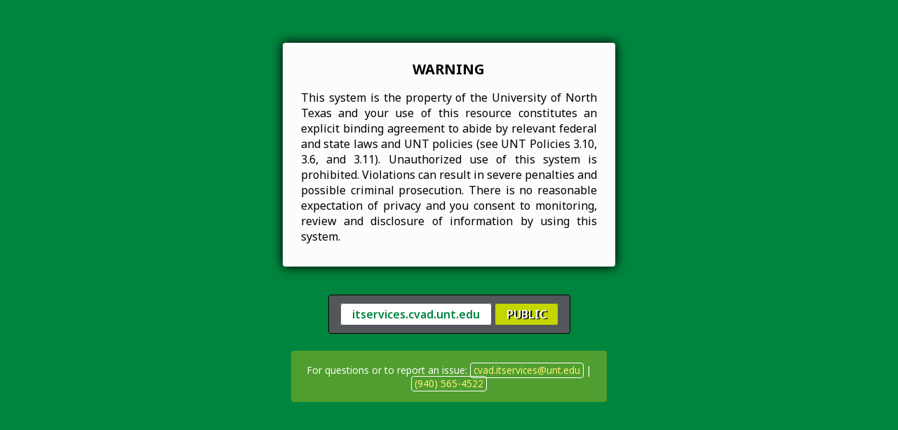

--- FILE ---
content_type: text/html; charset=utf-8
request_url: https://itservices.cvad.unt.edu/dashboard.html
body_size: 433
content:
<!DOCTYPE html>
<html lang="en" dir="ltr" style="background-color: #00853e">
<head>
<meta http-equiv="Content-Type" content="text/html; charset=UTF-8">
<meta name="viewport" content="width=device-width, initial-scale=1">
<meta http-equiv="X-UA-Compatible" content="IE=9">
<script src="https://code.jquery.com/jquery-3.6.0.min.js"></script>    
<script src="https://code.jquery.com/jquery-3.3.1.min.js"></script>
<script>  // Uses jquery-3.3.1.js
$(document).ready(function(){
   $('#header').load("snippets/header.html");
   $('#content').load("server.html");
   $('#descript').load("snippets/description.html");
   $('#footer').load("snippets/footer.html");
});
</script>
<head>
<body>
<div id="header"></div>
<div id="content"></div>
<!-- <div id="descript"></div> -->
<div id="footer"></div>
</body>
</html>

--- FILE ---
content_type: text/html; charset=utf-8
request_url: https://itservices.cvad.unt.edu/snippets/header.html
body_size: 1824
content:
<!DOCTYPE html>
<html lang="en">
<title>College of Visual Arts and Design: Information Technology Services</title>
<!-- DOES NOT REQUIRE EXTERNAL CSS FILE -->
<head>
<meta http-equiv="Content-Type" content="text/html; charset=UTF-8">
<meta name="viewport" content="width=device-width, initial-scale=1">
<meta http-equiv="X-UA-Compatible" content="IE=9">
<link rel="icon" type="image/x-icon" href="https://public.cvad.unt.edu/_images/_archive_svg/robot.svg">
<link rel="preconnect" href="https://fonts.googleapis.com">
<link rel="preconnect" href="https://fonts.gstatic.com" crossorigin>
<link href="https://fonts.googleapis.com/css2?family=Noto+Sans:ital,wght@0,100;0,200;0,300;0,400;0,500;0,600;0,700;0,800;0,900;1,100;1,200;1,300;1,400;1,500;1,600;1,700;1,800;1,900&display=swap" rel="stylesheet">
<style>
* {border-radius: 4px;}
body {background-color:#00853e; color:black; font-family: 'Noto Sans', sans-serif !important;}
.screenreader-text {position:absolute; left:-999px; width:1px; height:1px; top:auto;}
.screenreader-text:focus {color:black; display:inline-block; height:auto; width:auto; position:static; margin:auto;}
.spacer {padding-top:5px;}
#round {border-radius:5px; height:auto; padding: 3px 3px 3px 3px;}
.mobileShow {display:none;text-align:center;}
@media only screen and (min-device-width :320px) and (max-device-width :480px){.mobileShow {display:inline;}}
.mobileHide { display:inline;}
@media only screen and (min-device-width :320px)and (max-device-width :480px){.mobileHide { display:none;}}
.servername {display: inline; color:#00853e; background-color: white; border: 1px solid #53565A; font-weight: 600; text-align: left; padding: .25rem 1rem; width: fit-content; font-size: 1rem; margin: 0;}
.logo {width: 300px; height: auto; padding-top: 1rem; padding-bottom: 2rem;}
.warn-desktop {font-weight: bold; font-size: 20px; margin: .5rem auto 0 auto; text-align: center;}
.warn-mobile {font-weight: bold; font-size: 20px; margin: 0 auto 0 auto; text-align: center;}
.center {text-align:center; margin-left: auto; margin-right: auto;}
.privacy {box-shadow: black 0 0 15px 1px; background-color: #FBFCFC; width: 35%; margin: 0 auto 0 auto; text-align: center; padding: 1rem;}
.notice {display: block; margin-left: auto; margin-right: auto; text-align: justify; padding: 0 10px 0 10px;}
.classify-container {background-color: #53565A; border: 1px solid black; width: fit-content; margin: 2.5rem auto 0 auto; padding: 1rem;}
.classify-public {display: inline; color:#fff; background-color: #C4D600; border: 1px solid #53565A; font-weight: 600; text-align: right; padding: .25rem 1rem; width: fit-content; font-size: 1rem; margin: 0; text-shadow: 2px 1px 1px #000;}
.classify-private {display: inline; color:#fff; background-color: #F44336; border: 1px solid #53565A; font-weight: 600; text-align: right; padding: .25rem 1rem; width: fit-content; font-size: 1rem; margin: 0; text-shadow: 2px 1px 1px #000;}
.redirect {color: white; width: 35%; margin: 1.5rem auto 0 auto; text-align: center; padding: .25rem; font-size: .85rem; background-color:#509E2F;}
.descript {color: white; width: 35%; margin: 1.5rem auto 0 auto; text-align: center; padding: .25rem; font-size: .85rem; background-color:#53565A;}
a {background-color: #336699; text-decoration: none; color: #FFF176; font-weight: 800; padding: 0 .25rem .1rem .25rem;}
a:hover {background-color: #F44336; color: #FFB74D;}
a.support {background-color: transparent; font-weight: 400; border: 1px solid white;}
a.support:hover {background-color: #000; color: #fff; border: 1px solid #FFB74D;}
a.support:active {background-color: #F44336; color: yellow; border: 1px solid yellow;}
</style>
<script>
  $("head").append("<link rel='icon' type='image/x-icon' href='https://public.cvad.unt.edu/_images/_archive_svg/robot.svg'>"); 
</script>
</head>
<body>
<a id='skip-nav' class='screenreader-text' href='#main-content'>Skip Navigation or Skip to Content</a>
<div class="center">
<div><img src="https://public.cvad.unt.edu/_images/_archive_campus_brands/cvad-white-stacked.png" class="logo" alt="CVAD"></div>

<div class="mobileHide">
<div class="privacy">
<p class="warn-desktop">WARNING</p>
<p class="notice">This system is the property of the University of North Texas and your use of this resource constitutes an explicit binding agreement to abide by relevant federal and state laws and UNT policies (see UNT Policies 3.10, 3.6, and 3.11). Unauthorized use of this system is prohibited. Violations can result in severe penalties and possible criminal prosecution. There is no reasonable expectation of privacy and you consent to monitoring, review and disclosure of information by using this system.</p>
</div>
</div>

<div class="mobileShow">
<div class="privacy">
<p class="warn-mobile">WARNING</p>
<p class="notice">This system is the property of the University of North Texas and your use of this resource constitutes an explicit binding agreement to abide by relevant federal and state laws and UNT policies (see UNT Policies 3.10, 3.6, and 3.11). Unauthorized use of this system is prohibited. Violations can result in severe penalties and possible criminal prosecution. There is no reasonable expectation of privacy and you consent to monitoring, review and disclosure of information by using this system.</p>
</div>
</div>

--- FILE ---
content_type: text/html; charset=utf-8
request_url: https://itservices.cvad.unt.edu/server.html
body_size: 149
content:
<div class="classify-container">
    <h1 class="servername" id="main-content">itservices.cvad.unt.edu</h1>
    <h2 class="classify-public" id="main-content">PUBLIC</h2>
</div>

--- FILE ---
content_type: text/html; charset=utf-8
request_url: https://itservices.cvad.unt.edu/snippets/footer.html
body_size: 191
content:
<div class="redirect">
 <p>For questions or to report an issue: <a class="support" href="mailto:cvad.itservices@unt.edu">cvad.itservices@unt.edu</a> | <a class="support" href="tel:940.565.4522">(940) 565-4522</a></p>
    </div>
    </div>
    </body>
    </html>